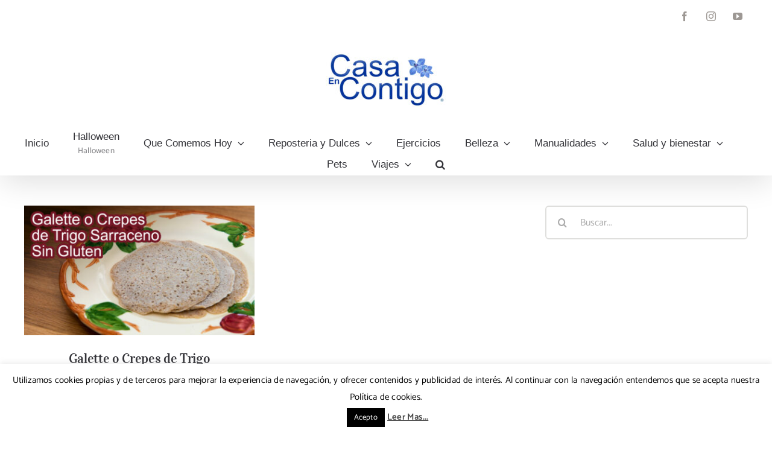

--- FILE ---
content_type: text/html; charset=UTF-8
request_url: https://encasacontigo.com/tag/pan-sin-harina/
body_size: 13939
content:
<!DOCTYPE html>
<html class="avada-html-layout-wide avada-html-header-position-top avada-html-is-archive" lang="es" prefix="og: http://ogp.me/ns# fb: http://ogp.me/ns/fb#">
<head>
<meta http-equiv="X-UA-Compatible" content="IE=edge" />
<meta http-equiv="Content-Type" content="text/html; charset=utf-8"/>
<meta name="viewport" content="width=device-width, initial-scale=1" />
<meta name='robots' content='index, follow, max-image-preview:large, max-snippet:-1, max-video-preview:-1' />
<style>img:is([sizes="auto" i], [sizes^="auto," i]) { contain-intrinsic-size: 3000px 1500px }</style>
<!-- This site is optimized with the Yoast SEO plugin v25.7 - https://yoast.com/wordpress/plugins/seo/ -->
<title>pan sin harina archivos - En Casa Contigo</title>
<link rel="canonical" href="https://encasacontigo.com/tag/pan-sin-harina/" />
<meta property="og:locale" content="es_ES" />
<meta property="og:type" content="article" />
<meta property="og:title" content="pan sin harina archivos - En Casa Contigo" />
<meta property="og:url" content="https://encasacontigo.com/tag/pan-sin-harina/" />
<meta property="og:site_name" content="En Casa Contigo" />
<meta name="twitter:card" content="summary_large_image" />
<script type="application/ld+json" class="yoast-schema-graph">{"@context":"https://schema.org","@graph":[{"@type":"CollectionPage","@id":"https://encasacontigo.com/tag/pan-sin-harina/","url":"https://encasacontigo.com/tag/pan-sin-harina/","name":"pan sin harina archivos - En Casa Contigo","isPartOf":{"@id":"https://encasacontigo.com/#website"},"primaryImageOfPage":{"@id":"https://encasacontigo.com/tag/pan-sin-harina/#primaryimage"},"image":{"@id":"https://encasacontigo.com/tag/pan-sin-harina/#primaryimage"},"thumbnailUrl":"https://encasacontigo.com/wp-content/uploads/2024/04/Galette-o-Crepes-de-Trigo-Sarraceno-Sin-Gluten-para-Dulce-y-Salado.jpg","breadcrumb":{"@id":"https://encasacontigo.com/tag/pan-sin-harina/#breadcrumb"},"inLanguage":"es"},{"@type":"ImageObject","inLanguage":"es","@id":"https://encasacontigo.com/tag/pan-sin-harina/#primaryimage","url":"https://encasacontigo.com/wp-content/uploads/2024/04/Galette-o-Crepes-de-Trigo-Sarraceno-Sin-Gluten-para-Dulce-y-Salado.jpg","contentUrl":"https://encasacontigo.com/wp-content/uploads/2024/04/Galette-o-Crepes-de-Trigo-Sarraceno-Sin-Gluten-para-Dulce-y-Salado.jpg","width":1280,"height":720},{"@type":"BreadcrumbList","@id":"https://encasacontigo.com/tag/pan-sin-harina/#breadcrumb","itemListElement":[{"@type":"ListItem","position":1,"name":"Portada","item":"https://encasacontigo.com/"},{"@type":"ListItem","position":2,"name":"pan sin harina"}]},{"@type":"WebSite","@id":"https://encasacontigo.com/#website","url":"https://encasacontigo.com/","name":"En Casa Contigo","description":"","publisher":{"@id":"https://encasacontigo.com/#organization"},"potentialAction":[{"@type":"SearchAction","target":{"@type":"EntryPoint","urlTemplate":"https://encasacontigo.com/?s={search_term_string}"},"query-input":{"@type":"PropertyValueSpecification","valueRequired":true,"valueName":"search_term_string"}}],"inLanguage":"es"},{"@type":"Organization","@id":"https://encasacontigo.com/#organization","name":"En Casa Contigo","url":"https://encasacontigo.com/","logo":{"@type":"ImageObject","inLanguage":"es","@id":"https://encasacontigo.com/#/schema/logo/image/","url":"https://encasacontigo.com/wp-content/uploads/2025/07/encasacontigo-logo-sin-blanco-sin-silvia-insta-pequeno.jpg","contentUrl":"https://encasacontigo.com/wp-content/uploads/2025/07/encasacontigo-logo-sin-blanco-sin-silvia-insta-pequeno.jpg","width":500,"height":230,"caption":"En Casa Contigo"},"image":{"@id":"https://encasacontigo.com/#/schema/logo/image/"},"sameAs":["https://www.facebook.com/EnCasaContigo","https://www.instagram.com/encasacontigo/"]}]}</script>
<!-- / Yoast SEO plugin. -->
<link rel='dns-prefetch' href='//www.googletagmanager.com' />
<link rel="alternate" type="application/rss+xml" title="En Casa Contigo &raquo; Feed" href="https://encasacontigo.com/feed/" />
<link rel="alternate" type="application/rss+xml" title="En Casa Contigo &raquo; Feed de los comentarios" href="https://encasacontigo.com/comments/feed/" />
<link rel="shortcut icon" href="https://encasacontigo.com/wp-content/uploads/2022/10/ecc1.jpg" type="image/x-icon" />
<!-- Apple Touch Icon -->
<link rel="apple-touch-icon" sizes="180x180" href="https://encasacontigo.com/wp-content/uploads/2022/10/ecc180.jpg">
<!-- Android Icon -->
<link rel="icon" sizes="192x192" href="https://encasacontigo.com/wp-content/uploads/2022/10/ecc192.jpg">
<!-- MS Edge Icon -->
<meta name="msapplication-TileImage" content="https://encasacontigo.com/wp-content/uploads/2022/10/ecc270.jpg">
<link rel="alternate" type="application/rss+xml" title="En Casa Contigo &raquo; Etiqueta pan sin harina del feed" href="https://encasacontigo.com/tag/pan-sin-harina/feed/" />
<style id='classic-theme-styles-inline-css' type='text/css'>
/*! This file is auto-generated */
.wp-block-button__link{color:#fff;background-color:#32373c;border-radius:9999px;box-shadow:none;text-decoration:none;padding:calc(.667em + 2px) calc(1.333em + 2px);font-size:1.125em}.wp-block-file__button{background:#32373c;color:#fff;text-decoration:none}
</style>
<style id='global-styles-inline-css' type='text/css'>
:root{--wp--preset--aspect-ratio--square: 1;--wp--preset--aspect-ratio--4-3: 4/3;--wp--preset--aspect-ratio--3-4: 3/4;--wp--preset--aspect-ratio--3-2: 3/2;--wp--preset--aspect-ratio--2-3: 2/3;--wp--preset--aspect-ratio--16-9: 16/9;--wp--preset--aspect-ratio--9-16: 9/16;--wp--preset--color--black: #000000;--wp--preset--color--cyan-bluish-gray: #abb8c3;--wp--preset--color--white: #ffffff;--wp--preset--color--pale-pink: #f78da7;--wp--preset--color--vivid-red: #cf2e2e;--wp--preset--color--luminous-vivid-orange: #ff6900;--wp--preset--color--luminous-vivid-amber: #fcb900;--wp--preset--color--light-green-cyan: #7bdcb5;--wp--preset--color--vivid-green-cyan: #00d084;--wp--preset--color--pale-cyan-blue: #8ed1fc;--wp--preset--color--vivid-cyan-blue: #0693e3;--wp--preset--color--vivid-purple: #9b51e0;--wp--preset--gradient--vivid-cyan-blue-to-vivid-purple: linear-gradient(135deg,rgba(6,147,227,1) 0%,rgb(155,81,224) 100%);--wp--preset--gradient--light-green-cyan-to-vivid-green-cyan: linear-gradient(135deg,rgb(122,220,180) 0%,rgb(0,208,130) 100%);--wp--preset--gradient--luminous-vivid-amber-to-luminous-vivid-orange: linear-gradient(135deg,rgba(252,185,0,1) 0%,rgba(255,105,0,1) 100%);--wp--preset--gradient--luminous-vivid-orange-to-vivid-red: linear-gradient(135deg,rgba(255,105,0,1) 0%,rgb(207,46,46) 100%);--wp--preset--gradient--very-light-gray-to-cyan-bluish-gray: linear-gradient(135deg,rgb(238,238,238) 0%,rgb(169,184,195) 100%);--wp--preset--gradient--cool-to-warm-spectrum: linear-gradient(135deg,rgb(74,234,220) 0%,rgb(151,120,209) 20%,rgb(207,42,186) 40%,rgb(238,44,130) 60%,rgb(251,105,98) 80%,rgb(254,248,76) 100%);--wp--preset--gradient--blush-light-purple: linear-gradient(135deg,rgb(255,206,236) 0%,rgb(152,150,240) 100%);--wp--preset--gradient--blush-bordeaux: linear-gradient(135deg,rgb(254,205,165) 0%,rgb(254,45,45) 50%,rgb(107,0,62) 100%);--wp--preset--gradient--luminous-dusk: linear-gradient(135deg,rgb(255,203,112) 0%,rgb(199,81,192) 50%,rgb(65,88,208) 100%);--wp--preset--gradient--pale-ocean: linear-gradient(135deg,rgb(255,245,203) 0%,rgb(182,227,212) 50%,rgb(51,167,181) 100%);--wp--preset--gradient--electric-grass: linear-gradient(135deg,rgb(202,248,128) 0%,rgb(113,206,126) 100%);--wp--preset--gradient--midnight: linear-gradient(135deg,rgb(2,3,129) 0%,rgb(40,116,252) 100%);--wp--preset--font-size--small: 12.75px;--wp--preset--font-size--medium: 20px;--wp--preset--font-size--large: 25.5px;--wp--preset--font-size--x-large: 42px;--wp--preset--font-size--normal: 17px;--wp--preset--font-size--xlarge: 34px;--wp--preset--font-size--huge: 51px;--wp--preset--spacing--20: 0.44rem;--wp--preset--spacing--30: 0.67rem;--wp--preset--spacing--40: 1rem;--wp--preset--spacing--50: 1.5rem;--wp--preset--spacing--60: 2.25rem;--wp--preset--spacing--70: 3.38rem;--wp--preset--spacing--80: 5.06rem;--wp--preset--shadow--natural: 6px 6px 9px rgba(0, 0, 0, 0.2);--wp--preset--shadow--deep: 12px 12px 50px rgba(0, 0, 0, 0.4);--wp--preset--shadow--sharp: 6px 6px 0px rgba(0, 0, 0, 0.2);--wp--preset--shadow--outlined: 6px 6px 0px -3px rgba(255, 255, 255, 1), 6px 6px rgba(0, 0, 0, 1);--wp--preset--shadow--crisp: 6px 6px 0px rgba(0, 0, 0, 1);}:where(.is-layout-flex){gap: 0.5em;}:where(.is-layout-grid){gap: 0.5em;}body .is-layout-flex{display: flex;}.is-layout-flex{flex-wrap: wrap;align-items: center;}.is-layout-flex > :is(*, div){margin: 0;}body .is-layout-grid{display: grid;}.is-layout-grid > :is(*, div){margin: 0;}:where(.wp-block-columns.is-layout-flex){gap: 2em;}:where(.wp-block-columns.is-layout-grid){gap: 2em;}:where(.wp-block-post-template.is-layout-flex){gap: 1.25em;}:where(.wp-block-post-template.is-layout-grid){gap: 1.25em;}.has-black-color{color: var(--wp--preset--color--black) !important;}.has-cyan-bluish-gray-color{color: var(--wp--preset--color--cyan-bluish-gray) !important;}.has-white-color{color: var(--wp--preset--color--white) !important;}.has-pale-pink-color{color: var(--wp--preset--color--pale-pink) !important;}.has-vivid-red-color{color: var(--wp--preset--color--vivid-red) !important;}.has-luminous-vivid-orange-color{color: var(--wp--preset--color--luminous-vivid-orange) !important;}.has-luminous-vivid-amber-color{color: var(--wp--preset--color--luminous-vivid-amber) !important;}.has-light-green-cyan-color{color: var(--wp--preset--color--light-green-cyan) !important;}.has-vivid-green-cyan-color{color: var(--wp--preset--color--vivid-green-cyan) !important;}.has-pale-cyan-blue-color{color: var(--wp--preset--color--pale-cyan-blue) !important;}.has-vivid-cyan-blue-color{color: var(--wp--preset--color--vivid-cyan-blue) !important;}.has-vivid-purple-color{color: var(--wp--preset--color--vivid-purple) !important;}.has-black-background-color{background-color: var(--wp--preset--color--black) !important;}.has-cyan-bluish-gray-background-color{background-color: var(--wp--preset--color--cyan-bluish-gray) !important;}.has-white-background-color{background-color: var(--wp--preset--color--white) !important;}.has-pale-pink-background-color{background-color: var(--wp--preset--color--pale-pink) !important;}.has-vivid-red-background-color{background-color: var(--wp--preset--color--vivid-red) !important;}.has-luminous-vivid-orange-background-color{background-color: var(--wp--preset--color--luminous-vivid-orange) !important;}.has-luminous-vivid-amber-background-color{background-color: var(--wp--preset--color--luminous-vivid-amber) !important;}.has-light-green-cyan-background-color{background-color: var(--wp--preset--color--light-green-cyan) !important;}.has-vivid-green-cyan-background-color{background-color: var(--wp--preset--color--vivid-green-cyan) !important;}.has-pale-cyan-blue-background-color{background-color: var(--wp--preset--color--pale-cyan-blue) !important;}.has-vivid-cyan-blue-background-color{background-color: var(--wp--preset--color--vivid-cyan-blue) !important;}.has-vivid-purple-background-color{background-color: var(--wp--preset--color--vivid-purple) !important;}.has-black-border-color{border-color: var(--wp--preset--color--black) !important;}.has-cyan-bluish-gray-border-color{border-color: var(--wp--preset--color--cyan-bluish-gray) !important;}.has-white-border-color{border-color: var(--wp--preset--color--white) !important;}.has-pale-pink-border-color{border-color: var(--wp--preset--color--pale-pink) !important;}.has-vivid-red-border-color{border-color: var(--wp--preset--color--vivid-red) !important;}.has-luminous-vivid-orange-border-color{border-color: var(--wp--preset--color--luminous-vivid-orange) !important;}.has-luminous-vivid-amber-border-color{border-color: var(--wp--preset--color--luminous-vivid-amber) !important;}.has-light-green-cyan-border-color{border-color: var(--wp--preset--color--light-green-cyan) !important;}.has-vivid-green-cyan-border-color{border-color: var(--wp--preset--color--vivid-green-cyan) !important;}.has-pale-cyan-blue-border-color{border-color: var(--wp--preset--color--pale-cyan-blue) !important;}.has-vivid-cyan-blue-border-color{border-color: var(--wp--preset--color--vivid-cyan-blue) !important;}.has-vivid-purple-border-color{border-color: var(--wp--preset--color--vivid-purple) !important;}.has-vivid-cyan-blue-to-vivid-purple-gradient-background{background: var(--wp--preset--gradient--vivid-cyan-blue-to-vivid-purple) !important;}.has-light-green-cyan-to-vivid-green-cyan-gradient-background{background: var(--wp--preset--gradient--light-green-cyan-to-vivid-green-cyan) !important;}.has-luminous-vivid-amber-to-luminous-vivid-orange-gradient-background{background: var(--wp--preset--gradient--luminous-vivid-amber-to-luminous-vivid-orange) !important;}.has-luminous-vivid-orange-to-vivid-red-gradient-background{background: var(--wp--preset--gradient--luminous-vivid-orange-to-vivid-red) !important;}.has-very-light-gray-to-cyan-bluish-gray-gradient-background{background: var(--wp--preset--gradient--very-light-gray-to-cyan-bluish-gray) !important;}.has-cool-to-warm-spectrum-gradient-background{background: var(--wp--preset--gradient--cool-to-warm-spectrum) !important;}.has-blush-light-purple-gradient-background{background: var(--wp--preset--gradient--blush-light-purple) !important;}.has-blush-bordeaux-gradient-background{background: var(--wp--preset--gradient--blush-bordeaux) !important;}.has-luminous-dusk-gradient-background{background: var(--wp--preset--gradient--luminous-dusk) !important;}.has-pale-ocean-gradient-background{background: var(--wp--preset--gradient--pale-ocean) !important;}.has-electric-grass-gradient-background{background: var(--wp--preset--gradient--electric-grass) !important;}.has-midnight-gradient-background{background: var(--wp--preset--gradient--midnight) !important;}.has-small-font-size{font-size: var(--wp--preset--font-size--small) !important;}.has-medium-font-size{font-size: var(--wp--preset--font-size--medium) !important;}.has-large-font-size{font-size: var(--wp--preset--font-size--large) !important;}.has-x-large-font-size{font-size: var(--wp--preset--font-size--x-large) !important;}
:where(.wp-block-post-template.is-layout-flex){gap: 1.25em;}:where(.wp-block-post-template.is-layout-grid){gap: 1.25em;}
:where(.wp-block-columns.is-layout-flex){gap: 2em;}:where(.wp-block-columns.is-layout-grid){gap: 2em;}
:root :where(.wp-block-pullquote){font-size: 1.5em;line-height: 1.6;}
</style>
<!-- <link rel='stylesheet' id='cookie-law-info-css' href='https://encasacontigo.com/wp-content/plugins/cookie-law-info/legacy/public/css/cookie-law-info-public.css?ver=3.3.3' type='text/css' media='all' /> -->
<!-- <link rel='stylesheet' id='cookie-law-info-gdpr-css' href='https://encasacontigo.com/wp-content/plugins/cookie-law-info/legacy/public/css/cookie-law-info-gdpr.css?ver=3.3.3' type='text/css' media='all' /> -->
<!-- <link rel='stylesheet' id='fusion-dynamic-css-css' href='https://encasacontigo.com/wp-content/uploads/fusion-styles/08ebe7c9dcef2d511820f1bbb80e59c1.min.css?ver=3.8.2' type='text/css' media='all' /> -->
<link rel="stylesheet" type="text/css" href="//encasacontigo.com/wp-content/cache/wpfc-minified/2qdva94r/a1bgj.css" media="all"/>
<script src='//encasacontigo.com/wp-content/cache/wpfc-minified/lckz7epn/bmrdg.js' type="text/javascript"></script>
<!-- <script type="text/javascript" src="https://encasacontigo.com/wp-includes/js/jquery/jquery.min.js?ver=3.7.1" id="jquery-core-js"></script> -->
<script type="text/javascript" id="cookie-law-info-js-extra">
/* <![CDATA[ */
var Cli_Data = {"nn_cookie_ids":[],"cookielist":[],"non_necessary_cookies":[],"ccpaEnabled":"","ccpaRegionBased":"","ccpaBarEnabled":"","strictlyEnabled":["necessary","obligatoire"],"ccpaType":"gdpr","js_blocking":"","custom_integration":"","triggerDomRefresh":"","secure_cookies":""};
var cli_cookiebar_settings = {"animate_speed_hide":"500","animate_speed_show":"500","background":"#fff","border":"#1e73be","border_on":"","button_1_button_colour":"#000","button_1_button_hover":"#000000","button_1_link_colour":"#fff","button_1_as_button":"1","button_1_new_win":"","button_2_button_colour":"#333","button_2_button_hover":"#292929","button_2_link_colour":"#444","button_2_as_button":"","button_2_hidebar":"","button_3_button_colour":"#000","button_3_button_hover":"#000000","button_3_link_colour":"#fff","button_3_as_button":"1","button_3_new_win":"","button_4_button_colour":"#000","button_4_button_hover":"#000000","button_4_link_colour":"#fff","button_4_as_button":"1","button_7_button_colour":"#61a229","button_7_button_hover":"#4e8221","button_7_link_colour":"#fff","button_7_as_button":"1","button_7_new_win":"","font_family":"inherit","header_fix":"","notify_animate_hide":"","notify_animate_show":"","notify_div_id":"#cookie-law-info-bar","notify_position_horizontal":"right","notify_position_vertical":"bottom","scroll_close":"","scroll_close_reload":"","accept_close_reload":"","reject_close_reload":"","showagain_tab":"","showagain_background":"#fff","showagain_border":"#000","showagain_div_id":"#cookie-law-info-again","showagain_x_position":"100px","text":"#000","show_once_yn":"","show_once":"10000","logging_on":"","as_popup":"","popup_overlay":"1","bar_heading_text":"","cookie_bar_as":"banner","popup_showagain_position":"bottom-right","widget_position":"left"};
var log_object = {"ajax_url":"https:\/\/encasacontigo.com\/wp-admin\/admin-ajax.php"};
/* ]]> */
</script>
<script src='//encasacontigo.com/wp-content/cache/wpfc-minified/deape287/bmrdg.js' type="text/javascript"></script>
<!-- <script type="text/javascript" src="https://encasacontigo.com/wp-content/plugins/cookie-law-info/legacy/public/js/cookie-law-info-public.js?ver=3.3.3" id="cookie-law-info-js"></script> -->
<link rel="https://api.w.org/" href="https://encasacontigo.com/wp-json/" /><link rel="alternate" title="JSON" type="application/json" href="https://encasacontigo.com/wp-json/wp/v2/tags/2779" /><link rel="EditURI" type="application/rsd+xml" title="RSD" href="https://encasacontigo.com/xmlrpc.php?rsd" />
<meta name="generator" content="WordPress 6.8.3" />
<meta name="generator" content="Site Kit by Google 1.159.0" /><style type="text/css" id="css-fb-visibility">@media screen and (max-width: 640px){.fusion-no-small-visibility{display:none !important;}body .sm-text-align-center{text-align:center !important;}body .sm-text-align-left{text-align:left !important;}body .sm-text-align-right{text-align:right !important;}body .sm-flex-align-center{justify-content:center !important;}body .sm-flex-align-flex-start{justify-content:flex-start !important;}body .sm-flex-align-flex-end{justify-content:flex-end !important;}body .sm-mx-auto{margin-left:auto !important;margin-right:auto !important;}body .sm-ml-auto{margin-left:auto !important;}body .sm-mr-auto{margin-right:auto !important;}body .fusion-absolute-position-small{position:absolute;top:auto;width:100%;}.awb-sticky.awb-sticky-small{ position: sticky; top: var(--awb-sticky-offset,0); }}@media screen and (min-width: 641px) and (max-width: 1024px){.fusion-no-medium-visibility{display:none !important;}body .md-text-align-center{text-align:center !important;}body .md-text-align-left{text-align:left !important;}body .md-text-align-right{text-align:right !important;}body .md-flex-align-center{justify-content:center !important;}body .md-flex-align-flex-start{justify-content:flex-start !important;}body .md-flex-align-flex-end{justify-content:flex-end !important;}body .md-mx-auto{margin-left:auto !important;margin-right:auto !important;}body .md-ml-auto{margin-left:auto !important;}body .md-mr-auto{margin-right:auto !important;}body .fusion-absolute-position-medium{position:absolute;top:auto;width:100%;}.awb-sticky.awb-sticky-medium{ position: sticky; top: var(--awb-sticky-offset,0); }}@media screen and (min-width: 1025px){.fusion-no-large-visibility{display:none !important;}body .lg-text-align-center{text-align:center !important;}body .lg-text-align-left{text-align:left !important;}body .lg-text-align-right{text-align:right !important;}body .lg-flex-align-center{justify-content:center !important;}body .lg-flex-align-flex-start{justify-content:flex-start !important;}body .lg-flex-align-flex-end{justify-content:flex-end !important;}body .lg-mx-auto{margin-left:auto !important;margin-right:auto !important;}body .lg-ml-auto{margin-left:auto !important;}body .lg-mr-auto{margin-right:auto !important;}body .fusion-absolute-position-large{position:absolute;top:auto;width:100%;}.awb-sticky.awb-sticky-large{ position: sticky; top: var(--awb-sticky-offset,0); }}</style><link rel="icon" href="https://encasacontigo.com/wp-content/uploads/2018/06/cropped-ICON-encasa-t-32x32.png" sizes="32x32" />
<link rel="icon" href="https://encasacontigo.com/wp-content/uploads/2018/06/cropped-ICON-encasa-t-192x192.png" sizes="192x192" />
<link rel="apple-touch-icon" href="https://encasacontigo.com/wp-content/uploads/2018/06/cropped-ICON-encasa-t-180x180.png" />
<meta name="msapplication-TileImage" content="https://encasacontigo.com/wp-content/uploads/2018/06/cropped-ICON-encasa-t-270x270.png" />
<script type="text/javascript">
var doc = document.documentElement;
doc.setAttribute( 'data-useragent', navigator.userAgent );
</script>
<meta data-pso-pv="1.2.1" data-pso-pt="archive" data-pso-th="1acae3c6129439f58526bede862be0b7">	<script async src="https://pagead2.googlesyndication.com/pagead/js/adsbygoogle.js?client=ca-pub-1579119469468049"
crossorigin="anonymous"></script>
</head>
<body class="archive tag tag-pan-sin-harina tag-2779 wp-theme-Avada fusion-image-hovers fusion-pagination-sizing fusion-button_type-flat fusion-button_span-no fusion-button_gradient-linear avada-image-rollover-circle-yes avada-image-rollover-yes avada-image-rollover-direction-fade fusion-body ltr fusion-sticky-header no-tablet-sticky-header no-mobile-sticky-header no-mobile-slidingbar fusion-disable-outline fusion-sub-menu-fade mobile-logo-pos-center layout-wide-mode avada-has-boxed-modal-shadow-none layout-scroll-offset-full avada-has-zero-margin-offset-top has-sidebar fusion-top-header menu-text-align-center mobile-menu-design-modern fusion-show-pagination-text fusion-header-layout-v5 avada-responsive avada-footer-fx-none avada-menu-highlight-style-bottombar fusion-search-form-clean fusion-main-menu-search-dropdown fusion-avatar-circle avada-sticky-shrinkage avada-dropdown-styles avada-blog-layout-grid avada-blog-archive-layout-grid avada-header-shadow-yes avada-menu-icon-position-left avada-has-megamenu-shadow avada-has-mainmenu-dropdown-divider avada-has-pagetitle-100-width avada-has-pagetitle-bg-full avada-has-mobile-menu-search avada-has-main-nav-search-icon avada-has-breadcrumb-mobile-hidden avada-has-pagetitlebar-retina-bg-image avada-has-titlebar-hide avada-has-transparent-timeline_color avada-content-bg-not-opaque avada-has-pagination-width_height avada-flyout-menu-direction-fade avada-ec-views-v1" data-awb-post-id="8005">
<a class="skip-link screen-reader-text" href="#content">Saltar al contenido</a>
<div id="boxed-wrapper">
<div class="fusion-sides-frame"></div>
<div id="wrapper" class="fusion-wrapper">
<div id="home" style="position:relative;top:-1px;"></div>
<header class="fusion-header-wrapper fusion-header-shadow">
<div class="fusion-header-v5 fusion-logo-alignment fusion-logo-center fusion-sticky-menu- fusion-sticky-logo- fusion-mobile-logo- fusion-sticky-menu-only fusion-header-menu-align-center fusion-mobile-menu-design-modern">
<div class="fusion-secondary-header">
<div class="fusion-row">
<div class="fusion-alignleft">
<nav class="fusion-secondary-menu" role="navigation" aria-label="Menú secundario"></nav>			</div>
<div class="fusion-alignright">
<div class="fusion-social-links-header"><div class="fusion-social-networks boxed-icons"><div class="fusion-social-networks-wrapper"><a  class="fusion-social-network-icon fusion-tooltip fusion-facebook awb-icon-facebook" style data-placement="bottom" data-title="Facebook" data-toggle="tooltip" title="Facebook" href="https://www.facebook.com/EnCasaContigo" target="_blank" rel="noreferrer"><span class="screen-reader-text">Facebook</span></a><a  class="fusion-social-network-icon fusion-tooltip fusion-instagram awb-icon-instagram" style data-placement="bottom" data-title="Instagram" data-toggle="tooltip" title="Instagram" href="https://www.instagram.com/encasacontigo/" target="_blank" rel="noopener noreferrer"><span class="screen-reader-text">Instagram</span></a><a  class="fusion-social-network-icon fusion-tooltip fusion-youtube awb-icon-youtube" style data-placement="bottom" data-title="YouTube" data-toggle="tooltip" title="YouTube" href="https://www.youtube.com/EnCasaContigo" target="_blank" rel="noopener noreferrer"><span class="screen-reader-text">YouTube</span></a></div></div></div>			</div>
</div>
</div>
<div class="fusion-header-sticky-height"></div>
<div class="fusion-sticky-header-wrapper"> <!-- start fusion sticky header wrapper -->
<div class="fusion-header">
<div class="fusion-row">
<div class="fusion-logo" data-margin-top="31px" data-margin-bottom="31px" data-margin-left="0px" data-margin-right="0px">
<a class="fusion-logo-link"  href="https://encasacontigo.com/" >
<!-- standard logo -->
<img src="https://encasacontigo.com/wp-content/uploads/2022/10/encasacontigo-logo-sin-blanco-sin-silvia-top-500-200x92.jpg" srcset="https://encasacontigo.com/wp-content/uploads/2022/10/encasacontigo-logo-sin-blanco-sin-silvia-top-500-200x92.jpg 1x, https://encasacontigo.com/wp-content/uploads/2022/10/encasacontigo-logo-sin-blanco-sin-silvia-top-500-400x184.jpg 2x" width="200" height="92" style="max-height:92px;height:auto;" alt="En Casa Contigo Logo" data-retina_logo_url="https://encasacontigo.com/wp-content/uploads/2022/10/encasacontigo-logo-sin-blanco-sin-silvia-top-500-400x184.jpg" class="fusion-standard-logo" />
</a>
</div>
<div class="fusion-mobile-menu-icons">
<a href="#" class="fusion-icon awb-icon-bars" aria-label="Alternar menú móvil" aria-expanded="false"></a>
<a href="#" class="fusion-icon awb-icon-search" aria-label="Alternar búsqueda en móvil"></a>
</div>
</div>
</div>
<div class="fusion-secondary-main-menu">
<div class="fusion-row">
<nav class="fusion-main-menu" aria-label="Menú principal"><ul id="menu-en-casa-contigo" class="fusion-menu"><li  id="menu-item-5880"  class="menu-item menu-item-type-post_type menu-item-object-page menu-item-home menu-item-5880"  data-item-id="5880"><a  href="https://encasacontigo.com/" class="fusion-bottombar-highlight"><span class="menu-text">Inicio</span></a></li><li  id="menu-item-8999"  class="menu-item menu-item-type-taxonomy menu-item-object-category menu-item-8999"  data-item-id="8999"><a  href="https://encasacontigo.com/category/festividades/halloween/" class="fusion-flex-link fusion-bottombar-highlight fusion-has-description"><span class="menu-text">Halloween<span class="fusion-menu-description">Halloween</span></span></a></li><li  id="menu-item-6132"  class="menu-item menu-item-type-post_type menu-item-object-page menu-item-has-children menu-item-6132 fusion-dropdown-menu"  data-item-id="6132"><a  href="https://encasacontigo.com/que-comemos-hoy/" class="fusion-bottombar-highlight"><span class="menu-text">Que Comemos Hoy</span> <span class="fusion-caret"><i class="fusion-dropdown-indicator" aria-hidden="true"></i></span></a><ul class="sub-menu"><li  id="menu-item-6131"  class="menu-item menu-item-type-taxonomy menu-item-object-category menu-item-6131 fusion-dropdown-submenu" ><a  href="https://encasacontigo.com/category/que-comemos-hoy/todas-las-recetas-saladas/" class="fusion-bottombar-highlight"><span>Todas las Recetas Saladas</span></a></li><li  id="menu-item-6108"  class="menu-item menu-item-type-taxonomy menu-item-object-category menu-item-6108 fusion-dropdown-submenu" ><a  href="https://encasacontigo.com/category/que-comemos-hoy/carne/" class="fusion-bottombar-highlight"><span>Carne</span></a></li><li  id="menu-item-6125"  class="menu-item menu-item-type-taxonomy menu-item-object-category menu-item-6125 fusion-dropdown-submenu" ><a  href="https://encasacontigo.com/category/que-comemos-hoy/pescado/" class="fusion-bottombar-highlight"><span>Pescado</span></a></li><li  id="menu-item-6126"  class="menu-item menu-item-type-taxonomy menu-item-object-category menu-item-6126 fusion-dropdown-submenu" ><a  href="https://encasacontigo.com/category/que-comemos-hoy/pollo/" class="fusion-bottombar-highlight"><span>Pollo</span></a></li><li  id="menu-item-6112"  class="menu-item menu-item-type-taxonomy menu-item-object-category menu-item-6112 fusion-dropdown-submenu" ><a  href="https://encasacontigo.com/category/recetas-cocina/cerdo-cocina-salada/" class="fusion-bottombar-highlight"><span>Cerdo</span></a></li><li  id="menu-item-6130"  class="menu-item menu-item-type-taxonomy menu-item-object-category menu-item-6130 fusion-dropdown-submenu" ><a  href="https://encasacontigo.com/category/recetas-cocina/rebozado-cocina-salada/" class="fusion-bottombar-highlight"><span>Rebozado</span></a></li><li  id="menu-item-6118"  class="menu-item menu-item-type-taxonomy menu-item-object-category menu-item-6118 fusion-dropdown-submenu" ><a  href="https://encasacontigo.com/category/que-comemos-hoy/sopas-cremas-pures/" class="fusion-bottombar-highlight"><span>Sopas, Cremas y Pures</span></a></li><li  id="menu-item-6120"  class="menu-item menu-item-type-taxonomy menu-item-object-category menu-item-6120 fusion-dropdown-submenu" ><a  href="https://encasacontigo.com/category/que-comemos-hoy/verduras/" class="fusion-bottombar-highlight"><span>Verduras</span></a></li><li  id="menu-item-6111"  class="menu-item menu-item-type-taxonomy menu-item-object-category menu-item-6111 fusion-dropdown-submenu" ><a  href="https://encasacontigo.com/category/que-comemos-hoy/entrantes/" class="fusion-bottombar-highlight"><span>Entrantes</span></a></li><li  id="menu-item-6110"  class="menu-item menu-item-type-taxonomy menu-item-object-category menu-item-6110 fusion-dropdown-submenu" ><a  href="https://encasacontigo.com/category/que-comemos-hoy/ensaladas/" class="fusion-bottombar-highlight"><span>Ensaladas</span></a></li><li  id="menu-item-6122"  class="menu-item menu-item-type-taxonomy menu-item-object-category menu-item-6122 fusion-dropdown-submenu" ><a  href="https://encasacontigo.com/category/que-comemos-hoy/huevos/" class="fusion-bottombar-highlight"><span>Huevos</span></a></li><li  id="menu-item-6107"  class="menu-item menu-item-type-taxonomy menu-item-object-category menu-item-6107 fusion-dropdown-submenu" ><a  href="https://encasacontigo.com/category/que-comemos-hoy/arroz/" class="fusion-bottombar-highlight"><span>Arroz</span></a></li><li  id="menu-item-6121"  class="menu-item menu-item-type-taxonomy menu-item-object-category menu-item-6121 fusion-dropdown-submenu" ><a  href="https://encasacontigo.com/category/que-comemos-hoy/guarnicion/" class="fusion-bottombar-highlight"><span>Guarnicion</span></a></li><li  id="menu-item-6123"  class="menu-item menu-item-type-taxonomy menu-item-object-category menu-item-6123 fusion-dropdown-submenu" ><a  href="https://encasacontigo.com/category/que-comemos-hoy/pizza-y-pasta/" class="fusion-bottombar-highlight"><span>Masa, Pasta y Pizza</span></a></li><li  id="menu-item-6115"  class="menu-item menu-item-type-taxonomy menu-item-object-category menu-item-6115 fusion-dropdown-submenu" ><a  href="https://encasacontigo.com/category/que-comemos-hoy/cocina-italiana/" class="fusion-bottombar-highlight"><span>Sabor Italiano</span></a></li><li  id="menu-item-6113"  class="menu-item menu-item-type-taxonomy menu-item-object-category menu-item-6113 fusion-dropdown-submenu" ><a  href="https://encasacontigo.com/category/recetas-cocina/cocina-oriental/" class="fusion-bottombar-highlight"><span>Cocina Oriental</span></a></li><li  id="menu-item-6117"  class="menu-item menu-item-type-taxonomy menu-item-object-category menu-item-6117 fusion-dropdown-submenu" ><a  href="https://encasacontigo.com/category/que-comemos-hoy/sandwiches-y-bocadillos/" class="fusion-bottombar-highlight"><span>Sandwiches y Bocadillos</span></a></li><li  id="menu-item-6129"  class="menu-item menu-item-type-taxonomy menu-item-object-category menu-item-6129 fusion-dropdown-submenu" ><a  href="https://encasacontigo.com/category/recetas-cocina/perritos-calientes-cocina-salada/" class="fusion-bottombar-highlight"><span>Perritos Calientes</span></a></li><li  id="menu-item-6128"  class="menu-item menu-item-type-taxonomy menu-item-object-category menu-item-6128 fusion-dropdown-submenu" ><a  href="https://encasacontigo.com/category/cocina/hamburguesas-cocina/" class="fusion-bottombar-highlight"><span>Hamburguesas</span></a></li><li  id="menu-item-6106"  class="menu-item menu-item-type-taxonomy menu-item-object-category menu-item-6106 fusion-dropdown-submenu" ><a  href="https://encasacontigo.com/category/que-comemos-hoy/aperitivos/" class="fusion-bottombar-highlight"><span>Aperitivos</span></a></li><li  id="menu-item-6119"  class="menu-item menu-item-type-taxonomy menu-item-object-category menu-item-6119 fusion-dropdown-submenu" ><a  href="https://encasacontigo.com/category/que-comemos-hoy/aperitivos-o-tapas-o-canapes/" class="fusion-bottombar-highlight"><span>Tapas y Canapes</span></a></li><li  id="menu-item-6124"  class="menu-item menu-item-type-taxonomy menu-item-object-category menu-item-6124 fusion-dropdown-submenu" ><a  href="https://encasacontigo.com/category/que-comemos-hoy/pan-y-hojaldre/" class="fusion-bottombar-highlight"><span>Pan y Hojaldre</span></a></li><li  id="menu-item-6116"  class="menu-item menu-item-type-taxonomy menu-item-object-category menu-item-6116 fusion-dropdown-submenu" ><a  href="https://encasacontigo.com/category/que-comemos-hoy/salsas/" class="fusion-bottombar-highlight"><span>Salsas</span></a></li><li  id="menu-item-6109"  class="menu-item menu-item-type-taxonomy menu-item-object-category menu-item-6109 fusion-dropdown-submenu" ><a  href="https://encasacontigo.com/category/que-comemos-hoy/dips/" class="fusion-bottombar-highlight"><span>Dips</span></a></li><li  id="menu-item-6114"  class="menu-item menu-item-type-taxonomy menu-item-object-category menu-item-6114 fusion-dropdown-submenu" ><a  href="https://encasacontigo.com/category/recetas-cocina/condimentos/" class="fusion-bottombar-highlight"><span>Condimentos</span></a></li><li  id="menu-item-6127"  class="menu-item menu-item-type-taxonomy menu-item-object-category menu-item-6127 fusion-dropdown-submenu" ><a  href="https://encasacontigo.com/category/que-comemos-hoy/recetas-copycat/" class="fusion-bottombar-highlight"><span>Recetas CopyCat</span></a></li></ul></li><li  id="menu-item-5906"  class="menu-item menu-item-type-post_type menu-item-object-page menu-item-has-children menu-item-5906 fusion-dropdown-menu"  data-item-id="5906"><a  href="https://encasacontigo.com/reposteria-y-dulces/" class="fusion-bottombar-highlight"><span class="menu-text">Reposteria y Dulces</span> <span class="fusion-caret"><i class="fusion-dropdown-indicator" aria-hidden="true"></i></span></a><ul class="sub-menu"><li  id="menu-item-3068"  class="menu-item menu-item-type-taxonomy menu-item-object-category menu-item-3068 fusion-dropdown-submenu" ><a  href="https://encasacontigo.com/category/reposteria-y-dulces/todas-las-recetas-dulces/" class="fusion-bottombar-highlight"><span>Todas las Recetas Dulces</span></a></li><li  id="menu-item-5043"  class="menu-item menu-item-type-taxonomy menu-item-object-category menu-item-5043 fusion-dropdown-submenu" ><a  href="https://encasacontigo.com/category/reposteria-y-dulces/helados/" class="fusion-bottombar-highlight"><span>Helados</span></a></li><li  id="menu-item-3446"  class="menu-item menu-item-type-taxonomy menu-item-object-category menu-item-3446 fusion-dropdown-submenu" ><a  href="https://encasacontigo.com/category/reposteria-y-dulces/cupcakes-muffins/" class="fusion-bottombar-highlight"><span>Cupcakes o Muffins</span></a></li><li  id="menu-item-3441"  class="menu-item menu-item-type-taxonomy menu-item-object-category menu-item-3441 fusion-dropdown-submenu" ><a  href="https://encasacontigo.com/category/reposteria-y-dulces/bases-reposteria/" class="fusion-bottombar-highlight"><span>Bases Repostería</span></a></li><li  id="menu-item-3449"  class="menu-item menu-item-type-taxonomy menu-item-object-category menu-item-3449 fusion-dropdown-submenu" ><a  href="https://encasacontigo.com/category/reposteria-y-dulces/frosting-icing/" class="fusion-bottombar-highlight"><span>Frosting o Icing</span></a></li><li  id="menu-item-3454"  class="menu-item menu-item-type-taxonomy menu-item-object-category menu-item-3454 fusion-dropdown-submenu" ><a  href="https://encasacontigo.com/category/reposteria-y-dulces/postres-y-tartas/" class="fusion-bottombar-highlight"><span>Postres y tartas</span></a></li><li  id="menu-item-3447"  class="menu-item menu-item-type-taxonomy menu-item-object-category menu-item-3447 fusion-dropdown-submenu" ><a  href="https://encasacontigo.com/category/reposteria-y-dulces/decoracion-cocina-dulce/" class="fusion-bottombar-highlight"><span>Decoración</span></a></li><li  id="menu-item-3455"  class="menu-item menu-item-type-taxonomy menu-item-object-category menu-item-3455 fusion-dropdown-submenu" ><a  href="https://encasacontigo.com/category/reposteria-y-dulces/rellenos/" class="fusion-bottombar-highlight"><span>Rellenos</span></a></li><li  id="menu-item-3450"  class="menu-item menu-item-type-taxonomy menu-item-object-category menu-item-3450 fusion-dropdown-submenu" ><a  href="https://encasacontigo.com/category/reposteria-y-dulces/galletas-o-cookies/" class="fusion-bottombar-highlight"><span>Galletas</span></a></li><li  id="menu-item-3439"  class="menu-item menu-item-type-taxonomy menu-item-object-category menu-item-3439 fusion-dropdown-submenu" ><a  href="https://encasacontigo.com/category/reposteria-y-dulces/recetas-chocolate/" class="fusion-bottombar-highlight"><span>Chocolate</span></a></li><li  id="menu-item-3440"  class="menu-item menu-item-type-taxonomy menu-item-object-category menu-item-3440 fusion-dropdown-submenu" ><a  href="https://encasacontigo.com/category/reposteria-y-dulces/con-cafe/" class="fusion-bottombar-highlight"><span>Con Café</span></a></li><li  id="menu-item-3442"  class="menu-item menu-item-type-taxonomy menu-item-object-category menu-item-3442 fusion-dropdown-submenu" ><a  href="https://encasacontigo.com/category/reposteria-y-dulces/bebidas-cocina-dulce/" class="fusion-bottombar-highlight"><span>Bebidas</span></a></li><li  id="menu-item-3443"  class="menu-item menu-item-type-taxonomy menu-item-object-category menu-item-3443 fusion-dropdown-submenu" ><a  href="https://encasacontigo.com/category/reposteria-y-dulces/con-frutas/" class="fusion-bottombar-highlight"><span>Con Frutas</span></a></li><li  id="menu-item-3444"  class="menu-item menu-item-type-taxonomy menu-item-object-category menu-item-3444 fusion-dropdown-submenu" ><a  href="https://encasacontigo.com/category/reposteria-y-dulces/con-licor/" class="fusion-bottombar-highlight"><span>Con Licor</span></a></li><li  id="menu-item-3451"  class="menu-item menu-item-type-taxonomy menu-item-object-category menu-item-3451 fusion-dropdown-submenu" ><a  href="https://encasacontigo.com/category/reposteria-y-dulces/gelatina/" class="fusion-bottombar-highlight"><span>Gelatina</span></a></li><li  id="menu-item-3448"  class="menu-item menu-item-type-taxonomy menu-item-object-category menu-item-3448 fusion-dropdown-submenu" ><a  href="https://encasacontigo.com/category/reposteria-y-dulces/desayunos/" class="fusion-bottombar-highlight"><span>Desayunos</span></a></li><li  id="menu-item-3452"  class="menu-item menu-item-type-taxonomy menu-item-object-category menu-item-3452 fusion-dropdown-submenu" ><a  href="https://encasacontigo.com/category/reposteria-y-dulces/merienda/" class="fusion-bottombar-highlight"><span>Merienda</span></a></li><li  id="menu-item-3453"  class="menu-item menu-item-type-taxonomy menu-item-object-category menu-item-3453 fusion-dropdown-submenu" ><a  href="https://encasacontigo.com/category/reposteria-y-dulces/postres-cocina-dulce/" class="fusion-bottombar-highlight"><span>Postres</span></a></li></ul></li><li  id="menu-item-5896"  class="menu-item menu-item-type-taxonomy menu-item-object-category menu-item-5896"  data-item-id="5896"><a  href="https://encasacontigo.com/category/ejercicios-salud-y-bienestar-2/" class="fusion-bottombar-highlight"><span class="menu-text">Ejercicios</span></a></li><li  id="menu-item-5898"  class="menu-item menu-item-type-taxonomy menu-item-object-category menu-item-has-children menu-item-5898 fusion-dropdown-menu"  data-item-id="5898"><a  href="https://encasacontigo.com/category/belleza-y-moda-2/" class="fusion-bottombar-highlight"><span class="menu-text">Belleza</span> <span class="fusion-caret"><i class="fusion-dropdown-indicator" aria-hidden="true"></i></span></a><ul class="sub-menu"><li  id="menu-item-293"  class="menu-item menu-item-type-taxonomy menu-item-object-category menu-item-293 fusion-dropdown-submenu" ><a  href="https://encasacontigo.com/category/belleza-y-moda-2/belleza/" class="fusion-bottombar-highlight"><span>Belleza</span></a></li><li  id="menu-item-294"  class="menu-item menu-item-type-taxonomy menu-item-object-category menu-item-294 fusion-dropdown-submenu" ><a  href="https://encasacontigo.com/category/belleza-y-moda-2/consejos-maquillaje/" class="fusion-bottombar-highlight"><span>Consejos maquillaje</span></a></li><li  id="menu-item-296"  class="menu-item menu-item-type-taxonomy menu-item-object-category menu-item-296 fusion-dropdown-submenu" ><a  href="https://encasacontigo.com/category/belleza-y-moda-2/natural/" class="fusion-bottombar-highlight"><span>Natural</span></a></li><li  id="menu-item-297"  class="menu-item menu-item-type-taxonomy menu-item-object-category menu-item-297 fusion-dropdown-submenu" ><a  href="https://encasacontigo.com/category/belleza-y-moda-2/pelo/" class="fusion-bottombar-highlight"><span>Pelo</span></a></li></ul></li><li  id="menu-item-5899"  class="menu-item menu-item-type-taxonomy menu-item-object-category menu-item-has-children menu-item-5899 fusion-dropdown-menu"  data-item-id="5899"><a  href="https://encasacontigo.com/category/manualidades/" class="fusion-bottombar-highlight"><span class="menu-text">Manualidades</span> <span class="fusion-caret"><i class="fusion-dropdown-indicator" aria-hidden="true"></i></span></a><ul class="sub-menu"><li  id="menu-item-309"  class="menu-item menu-item-type-taxonomy menu-item-object-category menu-item-309 fusion-dropdown-submenu" ><a  href="https://encasacontigo.com/category/manualidades/manualidades-basicas/" class="fusion-bottombar-highlight"><span>Manualidades básicas</span></a></li><li  id="menu-item-310"  class="menu-item menu-item-type-taxonomy menu-item-object-category menu-item-310 fusion-dropdown-submenu" ><a  href="https://encasacontigo.com/category/manualidades/manualidades-para-fiestas/" class="fusion-bottombar-highlight"><span>Manualidades para Fiestas</span></a></li><li  id="menu-item-311"  class="menu-item menu-item-type-taxonomy menu-item-object-category menu-item-311 fusion-dropdown-submenu" ><a  href="https://encasacontigo.com/category/manualidades/manualidades-para-ninos/" class="fusion-bottombar-highlight"><span>Manualidades para niños</span></a></li><li  id="menu-item-276"  class="menu-item menu-item-type-taxonomy menu-item-object-category menu-item-276 fusion-dropdown-submenu" ><a  href="https://encasacontigo.com/category/hogar/decoracion/" class="fusion-bottombar-highlight"><span>Decoración</span></a></li><li  id="menu-item-3437"  class="menu-item menu-item-type-taxonomy menu-item-object-category menu-item-3437 fusion-dropdown-submenu" ><a  href="https://encasacontigo.com/category/manualidades/papel-manualidades/" class="fusion-bottombar-highlight"><span>Papel</span></a></li><li  id="menu-item-3438"  class="menu-item menu-item-type-taxonomy menu-item-object-category menu-item-3438 fusion-dropdown-submenu" ><a  href="https://encasacontigo.com/category/manualidades/tela-manualidades/" class="fusion-bottombar-highlight"><span>Tela</span></a></li><li  id="menu-item-312"  class="menu-item menu-item-type-taxonomy menu-item-object-category menu-item-312 fusion-dropdown-submenu" ><a  href="https://encasacontigo.com/category/manualidades/recuerdos/" class="fusion-bottombar-highlight"><span>Recuerdos</span></a></li><li  id="menu-item-3436"  class="menu-item menu-item-type-post_type menu-item-object-page menu-item-3436 fusion-dropdown-submenu" ><a  href="https://encasacontigo.com/fiestas-y-festivos/" class="fusion-bottombar-highlight"><span>Fiestas y Festivos</span></a></li></ul></li><li  id="menu-item-5900"  class="menu-item menu-item-type-taxonomy menu-item-object-category menu-item-has-children menu-item-5900 fusion-dropdown-menu"  data-item-id="5900"><a  href="https://encasacontigo.com/category/salud-y-bienestar-2/" class="fusion-bottombar-highlight"><span class="menu-text">Salud y bienestar</span> <span class="fusion-caret"><i class="fusion-dropdown-indicator" aria-hidden="true"></i></span></a><ul class="sub-menu"><li  id="menu-item-4813"  class="menu-item menu-item-type-taxonomy menu-item-object-category menu-item-4813 fusion-dropdown-submenu" ><a  href="https://encasacontigo.com/category/salud-y-bienestar-2/salud/" class="fusion-bottombar-highlight"><span>Salud</span></a></li><li  id="menu-item-4814"  class="menu-item menu-item-type-taxonomy menu-item-object-category menu-item-4814 fusion-dropdown-submenu" ><a  href="https://encasacontigo.com/category/salud-y-bienestar-2/bienestar/" class="fusion-bottombar-highlight"><span>Bienestar</span></a></li><li  id="menu-item-4815"  class="menu-item menu-item-type-taxonomy menu-item-object-category menu-item-4815 fusion-dropdown-submenu" ><a  href="https://encasacontigo.com/category/ejercicios-salud-y-bienestar-2/" class="fusion-bottombar-highlight"><span>Ejercicios</span></a></li><li  id="menu-item-4811"  class="menu-item menu-item-type-taxonomy menu-item-object-category menu-item-4811 fusion-dropdown-submenu" ><a  href="https://encasacontigo.com/category/salud-y-bienestar-2/medicina-estetica/" class="fusion-bottombar-highlight"><span>Medicina Estética</span></a></li></ul></li><li  id="menu-item-7608"  class="menu-item menu-item-type-taxonomy menu-item-object-category menu-item-7608"  data-item-id="7608"><a  href="https://encasacontigo.com/category/hogar/mascotas/" class="fusion-bottombar-highlight"><span class="menu-text">Pets</span></a></li><li  id="menu-item-6178"  class="menu-item menu-item-type-post_type menu-item-object-page menu-item-has-children menu-item-6178 fusion-dropdown-menu"  data-item-id="6178"><a  href="https://encasacontigo.com/viajes/" class="fusion-bottombar-highlight"><span class="menu-text">Viajes</span> <span class="fusion-caret"><i class="fusion-dropdown-indicator" aria-hidden="true"></i></span></a><ul class="sub-menu"><li  id="menu-item-6247"  class="menu-item menu-item-type-taxonomy menu-item-object-category menu-item-6247 fusion-dropdown-submenu" ><a  href="https://encasacontigo.com/category/viajes-gastronomicos/" class="fusion-bottombar-highlight"><span>Viajes Gastronomicos</span></a></li><li  id="menu-item-6270"  class="menu-item menu-item-type-taxonomy menu-item-object-category menu-item-6270 fusion-dropdown-submenu" ><a  href="https://encasacontigo.com/category/en-casa-contigo-virtuales/" class="fusion-bottombar-highlight"><span>En casa Contigo Virtuales</span></a></li></ul></li><li class="fusion-custom-menu-item fusion-main-menu-search"><a class="fusion-main-menu-icon" href="#" aria-label="Buscar" data-title="Buscar" title="Buscar" role="button" aria-expanded="false"></a><div class="fusion-custom-menu-item-contents">		<form role="search" class="searchform fusion-search-form  fusion-live-search fusion-search-form-clean" method="get" action="https://encasacontigo.com/">
<div class="fusion-search-form-content">
<div class="fusion-search-field search-field">
<label><span class="screen-reader-text">Buscar:</span>
<input type="search" class="s fusion-live-search-input" name="s" id="fusion-live-search-input-0" autocomplete="off" placeholder="Buscar..." required aria-required="true" aria-label="Buscar..."/>
</label>
</div>
<div class="fusion-search-button search-button">
<input type="submit" class="fusion-search-submit searchsubmit" aria-label="Buscar" value="&#xf002;" />
<div class="fusion-slider-loading"></div>
</div>
</div>
<div class="fusion-search-results-wrapper"><div class="fusion-search-results"></div></div>
</form>
</div></li></ul></nav>
<nav class="fusion-mobile-nav-holder fusion-mobile-menu-text-align-left" aria-label="Main Menu Mobile"></nav>
<div class="fusion-clearfix"></div>
<div class="fusion-mobile-menu-search">
<form role="search" class="searchform fusion-search-form  fusion-live-search fusion-search-form-clean" method="get" action="https://encasacontigo.com/">
<div class="fusion-search-form-content">
<div class="fusion-search-field search-field">
<label><span class="screen-reader-text">Buscar:</span>
<input type="search" class="s fusion-live-search-input" name="s" id="fusion-live-search-input-1" autocomplete="off" placeholder="Buscar..." required aria-required="true" aria-label="Buscar..."/>
</label>
</div>
<div class="fusion-search-button search-button">
<input type="submit" class="fusion-search-submit searchsubmit" aria-label="Buscar" value="&#xf002;" />
<div class="fusion-slider-loading"></div>
</div>
</div>
<div class="fusion-search-results-wrapper"><div class="fusion-search-results"></div></div>
</form>
</div>
</div>
</div>
</div> <!-- end fusion sticky header wrapper -->
</div>
<div class="fusion-clearfix"></div>
</header>
<div id="sliders-container" class="fusion-slider-visibility">
</div>
<main id="main" class="clearfix ">
<div class="fusion-row" style="">
<section id="content" class="" style="float: left;">
<div id="posts-container" class="fusion-blog-archive fusion-blog-layout-grid-wrapper fusion-clearfix">
<div class="fusion-posts-container fusion-blog-layout-grid fusion-blog-layout-grid-2 isotope fusion-blog-equal-heights fusion-blog-pagination fusion-blog-rollover fusion-blog-layout-center" data-pages="1">
<article id="post-8005" class="fusion-post-grid  post fusion-clearfix post-8005 type-post status-publish format-standard has-post-thumbnail hentry category-aperitivos category-entrantes category-pizza-y-pasta category-pan-y-hojaldre category-que-comemos-hoy category-recetas-economicas category-recetas-faciles category-sandwiches-y-bocadillos category-todas-las-recetas-saladas category-vegana category-vegetariana tag-celiacos tag-crepes tag-crepes-dulces tag-crepes-salados tag-crepes-sin-gluten tag-crppes tag-desayuno tag-galetes tag-galette-dulce tag-galette-salado tag-galettes tag-galletes tag-merienda-2 tag-pan-sano tag-pan-sin-gluten tag-pan-sin-harina tag-postre tag-postre-sin-gluten tag-receta-creppes-sin-gluten tag-receta-facil tag-receta-sana tag-trigo-sarraceno tag-vegetarianos">
<div class="fusion-post-wrapper">
<div class="fusion-flexslider flexslider fusion-flexslider-loading fusion-post-slideshow">
<ul class="slides">
<li><div  class="fusion-image-wrapper" aria-haspopup="true">
<img width="1280" height="720" src="https://encasacontigo.com/wp-content/uploads/2024/04/Galette-o-Crepes-de-Trigo-Sarraceno-Sin-Gluten-para-Dulce-y-Salado.jpg" class="attachment-full size-full lazyload wp-post-image" alt="" decoding="async" fetchpriority="high" srcset="data:image/svg+xml,%3Csvg%20xmlns%3D%27http%3A%2F%2Fwww.w3.org%2F2000%2Fsvg%27%20width%3D%271280%27%20height%3D%27720%27%20viewBox%3D%270%200%201280%20720%27%3E%3Crect%20width%3D%271280%27%20height%3D%27720%27%20fill-opacity%3D%220%22%2F%3E%3C%2Fsvg%3E" data-orig-src="https://encasacontigo.com/wp-content/uploads/2024/04/Galette-o-Crepes-de-Trigo-Sarraceno-Sin-Gluten-para-Dulce-y-Salado.jpg" data-srcset="https://encasacontigo.com/wp-content/uploads/2024/04/Galette-o-Crepes-de-Trigo-Sarraceno-Sin-Gluten-para-Dulce-y-Salado-200x113.jpg 200w, https://encasacontigo.com/wp-content/uploads/2024/04/Galette-o-Crepes-de-Trigo-Sarraceno-Sin-Gluten-para-Dulce-y-Salado-400x225.jpg 400w, https://encasacontigo.com/wp-content/uploads/2024/04/Galette-o-Crepes-de-Trigo-Sarraceno-Sin-Gluten-para-Dulce-y-Salado-600x338.jpg 600w, https://encasacontigo.com/wp-content/uploads/2024/04/Galette-o-Crepes-de-Trigo-Sarraceno-Sin-Gluten-para-Dulce-y-Salado-800x450.jpg 800w, https://encasacontigo.com/wp-content/uploads/2024/04/Galette-o-Crepes-de-Trigo-Sarraceno-Sin-Gluten-para-Dulce-y-Salado-1200x675.jpg 1200w, https://encasacontigo.com/wp-content/uploads/2024/04/Galette-o-Crepes-de-Trigo-Sarraceno-Sin-Gluten-para-Dulce-y-Salado.jpg 1280w" data-sizes="auto" /><div class="fusion-rollover">
<div class="fusion-rollover-content">
<a class="fusion-rollover-link" href="https://encasacontigo.com/galette-o-crepes-de-trigo-sarraceno-sin-gluten-para-dulce-y-salado/">Galette o Crepes de Trigo Sarraceno Sin Gluten para Dulce y Salado</a>
<h4 class="fusion-rollover-title">
<a class="fusion-rollover-title-link" href="https://encasacontigo.com/galette-o-crepes-de-trigo-sarraceno-sin-gluten-para-dulce-y-salado/">
Galette o Crepes de Trigo Sarraceno Sin Gluten para Dulce y Salado					</a>
</h4>
<a class="fusion-link-wrapper" href="https://encasacontigo.com/galette-o-crepes-de-trigo-sarraceno-sin-gluten-para-dulce-y-salado/" aria-label="Galette o Crepes de Trigo Sarraceno Sin Gluten para Dulce y Salado"></a>
</div>
</div>
</div>
</li>
</ul>
</div>
<div class="fusion-post-content-wrapper">
<div class="fusion-post-content post-content">
<h2 class="entry-title fusion-post-title"><a href="https://encasacontigo.com/galette-o-crepes-de-trigo-sarraceno-sin-gluten-para-dulce-y-salado/">Galette o Crepes de Trigo Sarraceno Sin Gluten para Dulce y Salado</a></h2>
<span class="vcard rich-snippet-hidden"><span class="fn"><a href="https://encasacontigo.com/author/admin/" title="Entradas de En casa contigo" rel="author">En casa contigo</a></span></span><span class="updated rich-snippet-hidden">2024-04-06T14:14:25+02:00</span>
<div class="fusion-content-sep sep-none"></div>
<div class="fusion-post-content-container">
<p>  Nines nos hace unas deliciosas Galettes o Crepes de Trigo Sarraceno SIN HARINAS</p>					</div>
</div>
<div class="fusion-meta-info">
<div class="fusion-alignleft">
<a href="https://encasacontigo.com/galette-o-crepes-de-trigo-sarraceno-sin-gluten-para-dulce-y-salado/" class="fusion-read-more" aria-label="More on Galette o Crepes de Trigo Sarraceno Sin Gluten para Dulce y Salado">
Más información										</a>
</div>
<div class="fusion-alignright">
<span>Comentarios desactivados<span class="screen-reader-text"> en Galette o Crepes de Trigo Sarraceno Sin Gluten para Dulce y Salado</span></span>																			</div>
</div>
</div>
</div>
</article>
</div>
</div>
</section>
<aside id="sidebar" class="sidebar fusion-widget-area fusion-content-widget-area fusion-sidebar-right fusion-blogsidebar fusion-sticky-sidebar" style="float: right;" >
<div class="fusion-sidebar-inner-content">
<section id="search-3" class="widget widget_search">		<form role="search" class="searchform fusion-search-form  fusion-live-search fusion-search-form-clean" method="get" action="https://encasacontigo.com/">
<div class="fusion-search-form-content">
<div class="fusion-search-field search-field">
<label><span class="screen-reader-text">Buscar:</span>
<input type="search" class="s fusion-live-search-input" name="s" id="fusion-live-search-input-2" autocomplete="off" placeholder="Buscar..." required aria-required="true" aria-label="Buscar..."/>
</label>
</div>
<div class="fusion-search-button search-button">
<input type="submit" class="fusion-search-submit searchsubmit" aria-label="Buscar" value="&#xf002;" />
<div class="fusion-slider-loading"></div>
</div>
</div>
<div class="fusion-search-results-wrapper"><div class="fusion-search-results"></div></div>
</form>
</section><section id="custom_html-7" class="widget_text widget widget_custom_html" style="border-style: solid;border-color:transparent;border-width:0px;"><div class="textwidget custom-html-widget"><script async src="https://pagead2.googlesyndication.com/pagead/js/adsbygoogle.js?client=ca-pub-1579119469468049"
crossorigin="anonymous"></script>
<ins class="adsbygoogle"
style="display:block"
data-ad-format="autorelaxed"
data-ad-client="ca-pub-1579119469468049"
data-ad-slot="7221593828"></ins>
<script>
(adsbygoogle = window.adsbygoogle || []).push({});
</script></div></section><section id="social_links-widget-3" class="widget social_links" style="border-style: solid;border-color:transparent;border-width:0px;"><div class="heading"><h4 class="widget-title">Siguenos</h4></div>
<div class="fusion-social-networks boxed-icons">
<div class="fusion-social-networks-wrapper">
<a class="fusion-social-network-icon fusion-tooltip fusion-facebook awb-icon-facebook" href="https://www.facebook.com/EnCasaContigo"  data-placement="top" data-title="Facebook" data-toggle="tooltip" data-original-title=""  title="Facebook" aria-label="Facebook" rel="noopener noreferrer" target="_blank" style="border-radius:6px;padding:8px;font-size:18px;color:#67615a;background-color:rgba(103,97,90,0.06);border-color:rgba(103,97,90,0.06);"></a>
<a class="fusion-social-network-icon fusion-tooltip fusion-instagram awb-icon-instagram" href="https://www.instagram.com/encasacontigo/"  data-placement="top" data-title="Instagram" data-toggle="tooltip" data-original-title=""  title="Instagram" aria-label="Instagram" rel="noopener noreferrer" target="_blank" style="border-radius:6px;padding:8px;font-size:18px;color:#67615a;background-color:rgba(103,97,90,0.06);border-color:rgba(103,97,90,0.06);"></a>
<a class="fusion-social-network-icon fusion-tooltip fusion-youtube awb-icon-youtube" href="https://www.youtube.com/EnCasaContigo"  data-placement="top" data-title="Youtube" data-toggle="tooltip" data-original-title=""  title="YouTube" aria-label="YouTube" rel="noopener noreferrer" target="_blank" style="border-radius:6px;padding:8px;font-size:18px;color:#67615a;background-color:rgba(103,97,90,0.06);border-color:rgba(103,97,90,0.06);"></a>
<a class="fusion-social-network-icon fusion-tooltip fusion-mail awb-icon-mail" href="mailto:I&#110;forma&#099;&#105;on&#069;&#110;&#067;a&#115;&#097;Con&#116;&#105;&#103;o&#064;gm&#097;&#105;l.&#099;&#111;m"  data-placement="top" data-title="Mail" data-toggle="tooltip" data-original-title=""  title="Mail" aria-label="Mail" rel="noopener noreferrer" target="_blank" style="border-radius:6px;padding:8px;font-size:18px;color:#67615a;background-color:rgba(103,97,90,0.06);border-color:rgba(103,97,90,0.06);"></a>
</div>
</div>
</section>					</div>
</aside>
						
</div>  <!-- fusion-row -->
</main>  <!-- #main -->
<div class="fusion-footer">
<footer class="fusion-footer-widget-area fusion-widget-area fusion-footer-widget-area-center">
<div class="fusion-row">
<div class="fusion-columns fusion-columns-4 fusion-widget-area">
<div class="fusion-column col-lg-3 col-md-3 col-sm-3 fusion-has-widgets">
<section id="custom_html-4" class="widget_text fusion-footer-widget-column widget widget_custom_html" style="border-style: solid;border-color:transparent;border-width:0px;"><h4 class="widget-title">Búscanos en Facebook!!!</h4><div class="textwidget custom-html-widget"><iframe src="//www.facebook.com/plugins/likebox.php?href=https%3A%2F%2Fwww.facebook.com%2FEnCasaContigo&amp;width=250&amp;height=290&amp;colorscheme=light&amp;show_faces=true&amp;header=true&amp;stream=false&amp;show_border=true" scrolling="no" frameborder="0" style="border:none; overflow:hidden; width:250px; height:290px;" allowtransparency="true"></iframe></div><div style="clear:both;"></div></section>																					</div>
<div class="fusion-column col-lg-3 col-md-3 col-sm-3 fusion-empty-area">
</div>
<div class="fusion-column col-lg-3 col-md-3 col-sm-3 fusion-empty-area">
</div>
<div class="fusion-column fusion-column-last col-lg-3 col-md-3 col-sm-3 fusion-empty-area">
</div>
<div class="fusion-clearfix"></div>
</div> <!-- fusion-columns -->
</div> <!-- fusion-row -->
</footer> <!-- fusion-footer-widget-area -->
<footer id="footer" class="fusion-footer-copyright-area fusion-footer-copyright-center">
<div class="fusion-row">
<div class="fusion-copyright-content">
<div class="fusion-copyright-notice">
<div>
© Copyright 2025 "En Casa Contigo" Todos los derechos reservados (all rights reserved)	</div>
</div>
</div> <!-- fusion-fusion-copyright-content -->
</div> <!-- fusion-row -->
</footer> <!-- #footer -->
</div> <!-- fusion-footer -->
<div class="fusion-sliding-bar-wrapper">
</div>
</div> <!-- wrapper -->
</div> <!-- #boxed-wrapper -->
<div class="fusion-top-frame"></div>
<div class="fusion-bottom-frame"></div>
<div class="fusion-boxed-shadow"></div>
<a class="fusion-one-page-text-link fusion-page-load-link" tabindex="-1" href="#" aria-hidden="true">Page load link</a>
<div class="avada-footer-scripts">
<script type="speculationrules">
{"prefetch":[{"source":"document","where":{"and":[{"href_matches":"\/*"},{"not":{"href_matches":["\/wp-*.php","\/wp-admin\/*","\/wp-content\/uploads\/*","\/wp-content\/*","\/wp-content\/plugins\/*","\/wp-content\/themes\/Avada\/*","\/*\\?(.+)"]}},{"not":{"selector_matches":"a[rel~=\"nofollow\"]"}},{"not":{"selector_matches":".no-prefetch, .no-prefetch a"}}]},"eagerness":"conservative"}]}
</script>
<!--googleoff: all--><div id="cookie-law-info-bar" data-nosnippet="true"><span>Utilizamos cookies propias y de terceros para mejorar la experiencia de navegación, y ofrecer contenidos y publicidad de interés. Al continuar con la navegación entendemos que se acepta nuestra Política de cookies.<br />
<a role='button' data-cli_action="accept" id="cookie_action_close_header" class="medium cli-plugin-button cli-plugin-main-button cookie_action_close_header cli_action_button wt-cli-accept-btn">Acepto</a> <a href="https://encasacontigo.com/politica-cookies/" id="CONSTANT_OPEN_URL" target="_blank" class="cli-plugin-main-link">Leer Mas...</a></span></div><div id="cookie-law-info-again" data-nosnippet="true"><span id="cookie_hdr_showagain">Privacy &amp; Cookies Policy</span></div><div class="cli-modal" data-nosnippet="true" id="cliSettingsPopup" tabindex="-1" role="dialog" aria-labelledby="cliSettingsPopup" aria-hidden="true">
<div class="cli-modal-dialog" role="document">
<div class="cli-modal-content cli-bar-popup">
<button type="button" class="cli-modal-close" id="cliModalClose">
<svg class="" viewBox="0 0 24 24"><path d="M19 6.41l-1.41-1.41-5.59 5.59-5.59-5.59-1.41 1.41 5.59 5.59-5.59 5.59 1.41 1.41 5.59-5.59 5.59 5.59 1.41-1.41-5.59-5.59z"></path><path d="M0 0h24v24h-24z" fill="none"></path></svg>
<span class="wt-cli-sr-only">Cerrar</span>
</button>
<div class="cli-modal-body">
<div class="cli-container-fluid cli-tab-container">
<div class="cli-row">
<div class="cli-col-12 cli-align-items-stretch cli-px-0">
<div class="cli-privacy-overview">
<h4>Privacy Overview</h4>				<div class="cli-privacy-content">
<div class="cli-privacy-content-text">This website uses cookies to improve your experience while you navigate through the website. Out of these, the cookies that are categorized as necessary are stored on your browser as they are essential for the working of basic functionalities of the website. We also use third-party cookies that help us analyze and understand how you use this website. These cookies will be stored in your browser only with your consent. You also have the option to opt-out of these cookies. But opting out of some of these cookies may affect your browsing experience.</div>
</div>
<a class="cli-privacy-readmore" aria-label="Mostrar más" role="button" data-readmore-text="Mostrar más" data-readless-text="Mostrar menos"></a>			</div>
</div>
<div class="cli-col-12 cli-align-items-stretch cli-px-0 cli-tab-section-container">
<div class="cli-tab-section">
<div class="cli-tab-header">
<a role="button" tabindex="0" class="cli-nav-link cli-settings-mobile" data-target="necessary" data-toggle="cli-toggle-tab">
Necessary							</a>
<div class="wt-cli-necessary-checkbox">
<input type="checkbox" class="cli-user-preference-checkbox"  id="wt-cli-checkbox-necessary" data-id="checkbox-necessary" checked="checked"  />
<label class="form-check-label" for="wt-cli-checkbox-necessary">Necessary</label>
</div>
<span class="cli-necessary-caption">Siempre activado</span>
</div>
<div class="cli-tab-content">
<div class="cli-tab-pane cli-fade" data-id="necessary">
<div class="wt-cli-cookie-description">
Necessary cookies are absolutely essential for the website to function properly. This category only includes cookies that ensures basic functionalities and security features of the website. These cookies do not store any personal information.								</div>
</div>
</div>
</div>
<div class="cli-tab-section">
<div class="cli-tab-header">
<a role="button" tabindex="0" class="cli-nav-link cli-settings-mobile" data-target="non-necessary" data-toggle="cli-toggle-tab">
Non-necessary							</a>
<div class="cli-switch">
<input type="checkbox" id="wt-cli-checkbox-non-necessary" class="cli-user-preference-checkbox"  data-id="checkbox-non-necessary" checked='checked' />
<label for="wt-cli-checkbox-non-necessary" class="cli-slider" data-cli-enable="Activado" data-cli-disable="Desactivado"><span class="wt-cli-sr-only">Non-necessary</span></label>
</div>
</div>
<div class="cli-tab-content">
<div class="cli-tab-pane cli-fade" data-id="non-necessary">
<div class="wt-cli-cookie-description">
Any cookies that may not be particularly necessary for the website to function and is used specifically to collect user personal data via analytics, ads, other embedded contents are termed as non-necessary cookies. It is mandatory to procure user consent prior to running these cookies on your website.								</div>
</div>
</div>
</div>
</div>
</div>
</div>
</div>
<div class="cli-modal-footer">
<div class="wt-cli-element cli-container-fluid cli-tab-container">
<div class="cli-row">
<div class="cli-col-12 cli-align-items-stretch cli-px-0">
<div class="cli-tab-footer wt-cli-privacy-overview-actions">
<a id="wt-cli-privacy-save-btn" role="button" tabindex="0" data-cli-action="accept" class="wt-cli-privacy-btn cli_setting_save_button wt-cli-privacy-accept-btn cli-btn">GUARDAR Y ACEPTAR</a>
</div>
</div>
</div>
</div>
</div>
</div>
</div>
</div>
<div class="cli-modal-backdrop cli-fade cli-settings-overlay"></div>
<div class="cli-modal-backdrop cli-fade cli-popupbar-overlay"></div>
<!--googleon: all--><script type="text/javascript">var fusionNavIsCollapsed=function(e){var t,n;window.innerWidth<=e.getAttribute("data-breakpoint")?(e.classList.add("collapse-enabled"),e.classList.contains("expanded")||(e.setAttribute("aria-expanded","false"),window.dispatchEvent(new Event("fusion-mobile-menu-collapsed",{bubbles:!0,cancelable:!0}))),(n=e.querySelectorAll(".menu-item-has-children.expanded")).length&&n.forEach(function(e){e.querySelector(".fusion-open-nav-submenu").setAttribute("aria-expanded","false")})):(null!==e.querySelector(".menu-item-has-children.expanded .fusion-open-nav-submenu-on-click")&&e.querySelector(".menu-item-has-children.expanded .fusion-open-nav-submenu-on-click").click(),e.classList.remove("collapse-enabled"),e.setAttribute("aria-expanded","true"),null!==e.querySelector(".fusion-custom-menu")&&e.querySelector(".fusion-custom-menu").removeAttribute("style")),e.classList.add("no-wrapper-transition"),clearTimeout(t),t=setTimeout(()=>{e.classList.remove("no-wrapper-transition")},400),e.classList.remove("loading")},fusionRunNavIsCollapsed=function(){var e,t=document.querySelectorAll(".fusion-menu-element-wrapper");for(e=0;e<t.length;e++)fusionNavIsCollapsed(t[e])};function avadaGetScrollBarWidth(){var e,t,n,l=document.createElement("p");return l.style.width="100%",l.style.height="200px",(e=document.createElement("div")).style.position="absolute",e.style.top="0px",e.style.left="0px",e.style.visibility="hidden",e.style.width="200px",e.style.height="150px",e.style.overflow="hidden",e.appendChild(l),document.body.appendChild(e),t=l.offsetWidth,e.style.overflow="scroll",t==(n=l.offsetWidth)&&(n=e.clientWidth),document.body.removeChild(e),jQuery("html").hasClass("awb-scroll")&&10<t-n?10:t-n}fusionRunNavIsCollapsed(),window.addEventListener("fusion-resize-horizontal",fusionRunNavIsCollapsed);</script><script type="text/javascript" src="https://encasacontigo.com/wp-content/uploads/fusion-scripts/103927f4a35de2b288db0c137d0e77fd.min.js?ver=3.8.2" id="fusion-scripts-js"></script>
<script type="text/javascript">
jQuery( document ).ready( function() {
var ajaxurl = 'https://encasacontigo.com/wp-admin/admin-ajax.php';
if ( 0 < jQuery( '.fusion-login-nonce' ).length ) {
jQuery.get( ajaxurl, { 'action': 'fusion_login_nonce' }, function( response ) {
jQuery( '.fusion-login-nonce' ).html( response );
});
}
});
</script>
</div>
<section class="to-top-container to-top-left to-top-floating" aria-labelledby="awb-to-top-label">
<a href="#" id="toTop" class="fusion-top-top-link">
<span id="awb-to-top-label" class="screen-reader-text">Ir a Arriba</span>
</a>
</section>
</body>
</html><!-- WP Fastest Cache file was created in 1.137 seconds, on 2 December, 2025 @ 3:52 am -->

--- FILE ---
content_type: text/html; charset=utf-8
request_url: https://www.google.com/recaptcha/api2/aframe
body_size: 268
content:
<!DOCTYPE HTML><html><head><meta http-equiv="content-type" content="text/html; charset=UTF-8"></head><body><script nonce="Vx7sgYqmwzI9GqskQfNAVQ">/** Anti-fraud and anti-abuse applications only. See google.com/recaptcha */ try{var clients={'sodar':'https://pagead2.googlesyndication.com/pagead/sodar?'};window.addEventListener("message",function(a){try{if(a.source===window.parent){var b=JSON.parse(a.data);var c=clients[b['id']];if(c){var d=document.createElement('img');d.src=c+b['params']+'&rc='+(localStorage.getItem("rc::a")?sessionStorage.getItem("rc::b"):"");window.document.body.appendChild(d);sessionStorage.setItem("rc::e",parseInt(sessionStorage.getItem("rc::e")||0)+1);localStorage.setItem("rc::h",'1768898159103');}}}catch(b){}});window.parent.postMessage("_grecaptcha_ready", "*");}catch(b){}</script></body></html>